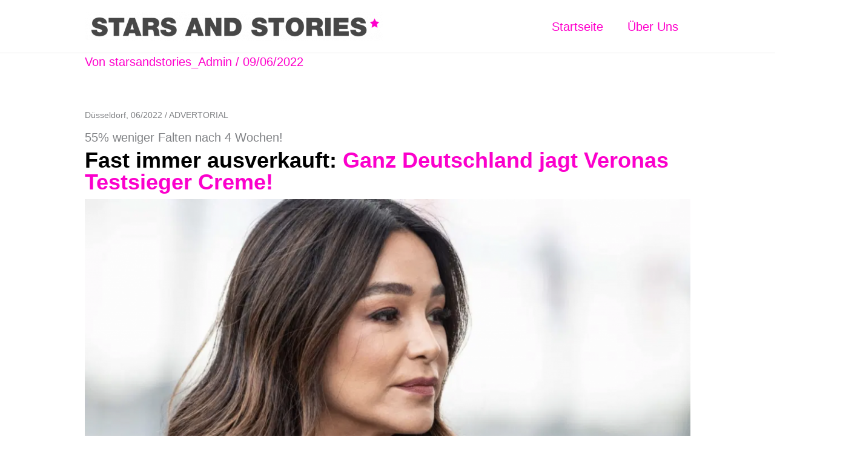

--- FILE ---
content_type: text/css
request_url: https://stars-and-stories.com/wp-content/themes/astra-child/style.css?ver=1.0.0
body_size: 117
content:
/**
Theme Name: Astra Child
Author: Felix
Author URI: http://wpastra.com/about/
Description: my chiild Theme Astra
Version: 1.0.0
License: GNU General Public License v2 or later
License URI: http://www.gnu.org/licenses/gpl-2.0.html
Text Domain: astra-child
Template: astra 
*/
.entry-date {
  display:none !important;
}